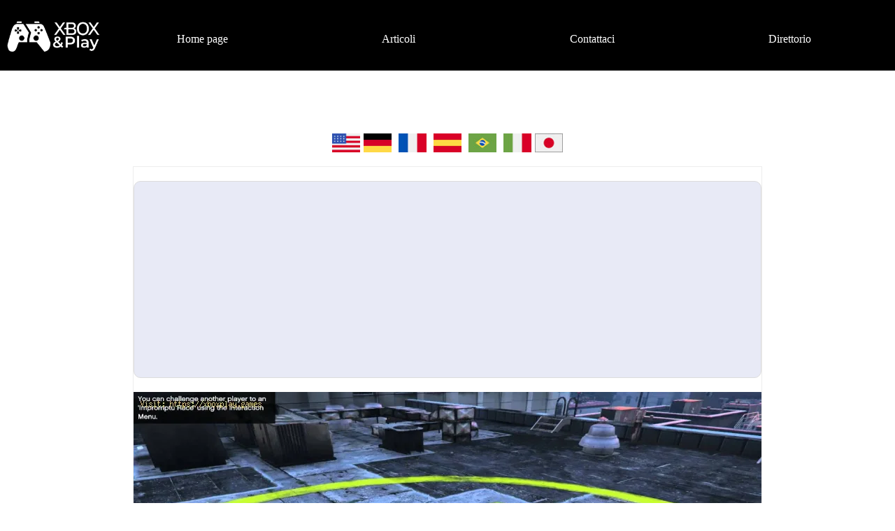

--- FILE ---
content_type: text/html; charset=UTF-8
request_url: https://xboxplay.games/it/news/gta-online-come-correggere-l-aposerrore-di-invisibilit-nelle-agenzie-24264
body_size: 6675
content:
<!DOCTYPE html><html lang="it-it" ><head> <link rel="preload" as="image" href="https://xboxplay.games/imagenes/redimensionar2.php?imagen=https://xboxplay.games/uploadStream/24264.jpg&an=898&al=472"> <meta charset="utf-8"><meta name="title" content=" GTA : come correggere l&apos;errore di invisibilità nelle agenzie"><meta name="description" content="Con la nostra guida GTA Online imparerai di più su come correggere l&apos;errore di invisibilità nelle agenzie."><link rel="canonical" href="https://xboxplay.games/it/news/gta-online-come-correggere-l-aposerrore-di-invisibilit-nelle-agenzie-24264"><link rel="alternate" href="https://xboxplay.games/it/news/gta-online-come-correggere-l-aposerrore-di-invisibilit-nelle-agenzie-24264" hreflang="it-it"><link rel="alternate" href="https://xboxplay.games/it/news/gta-online-come-correggere-l-aposerrore-di-invisibilit-nelle-agenzie-24264" hreflang="x-default"><meta name="revisit-after" content="Daily"><meta name="author" content="Angel Marquez"><meta name="distribution" content="Global"><link rel="dns-prefetch" href="https://ad.doubleclick.net"><link rel="dns-prefetch" href="https://xboxplay.games"><link rel="dns-prefetch" href="https://www.googletagmanager.com"><link rel="dns-prefetch" href="//youtube.com"><meta name="YahooSeeker" content="INDEX, FOLLOW"><meta name="msnbot" content="INDEX, FOLLOW"><meta name="allow-search" content="yes"><meta name="robots" content="Index, Follow"><meta name="twitter:card" content="summary_large_image"><meta name="twitter:site" content="@gamesXboxplay"><meta name="twitter:title" content="GTA : come correggere l&apos;errore di invisibilità nelle agenzie"><meta name="twitter:description" content="Con la nostra guida GTA Online imparerai di più su come correggere l&apos;errore di invisibilità nelle agenzie."><meta name="twitter:image" content="https://xboxplay.games/uploadStream/24264.jpg"><meta property="og:type" content="article"><meta property="og:image" content="https://xboxplay.games/uploadStream/24264.jpg"><meta property="og:site_name" content="Xbox & Play Games"><meta property="og:url" content="https://xboxplay.games/it/news/gta-online-come-correggere-l-aposerrore-di-invisibilit-nelle-agenzie-24264"><meta property="og:title" content="GTA : come correggere l&apos;errore di invisibilità nelle agenzie"><meta property="og:description" content="Con la nostra guida GTA Online imparerai di più su come correggere l&apos;errore di invisibilità nelle agenzie."><link rel="image_src" href="https://xboxplay.games/uploadStream/24264.jpg"><meta name="original-source" content="https://xboxplay.games/uploadStream/24264.jpg"><title>GTA : come correggere l&apos;errore di invisibilità nelle agenzie</title><meta name="MobileOptimized" content="width"><meta name="HandheldFriendly" content="true"><link rel="apple-touch-icon" sizes="57x57" href="https://xboxplay.games/imagenes/touchiconiphone.png" /><link rel="apple-touch-icon" sizes="114x114" href="https://xboxplay.games/imagenes/touchiconipad.png" /><meta name="viewport" content="width=device-width, initial-scale=1.0"><link rel="shortcut icon" href="/logoNew.ico" type="image/png"><meta name="keywords" content="GTA, Online:, come, correggere, l&apos;errore, di, invisibilità, nelle, agenzie"><meta property="article:modified_time" content="2021-12-22 20:22:35"><meta property="og:image:url" content="https://xboxplay.games/uploadStream/24264.jpg"> <meta property="article:published_time" content="2021-12-22 20:22:35-04:00"><link rel="prefetch" href="https://xboxplay.games/wiki:it:gta-online:19:pag:1"/><script nonce="kPPPsfBbsksu1YqYKBho6A==" async src="https://xboxplay.games/estilos/lazyMin.js"></script><style nonce="kPPPsfBbsksu1YqYKBho6A==">:root {--gray: #ccc;--white: #fff;--green: #04AA6D;--blue: #003fff;}body {font-size: 16px;line-height: 1.25;}a,a:active,a:visited {text-decoration: underline;color: var(--blue);}.texbla { color: var(--white);}.fondoBlanco {background-color: var(--white);}.z-index {z-index: 10;}.margenA {padding: 0 10px;}.left {float: left;margin-right: 10px;}.right {float: right; margin-left: 10px;}table tr:nth-child(even) { background-color: #f2f2f2;}th { background-color: var(--green); color: var(--white);}.sd-3-wrp {width: 900px;margin: auto;border: 1px solid rgba(209, 209, 209, 0.4);box-shadow: 0 1px 2px -1px rgba(0, 0, 0, 0.08);}.ap_m_31 .cat-4 {margin: 0;padding: 0;line-height: 0;}.ap_m_31 .dsg-4 {position: relative;width: 100%;display: inline-block;}.ap_m_31 .cat-4-artl {position: relative;bottom: 18px;width: 70%;left: 0;padding-left: 20px;line-height: 1.6;color: var(--white);}.ap_m_32 .cat-5 {margin: 0 0 30px;padding: 0;}footer{background-color: black}.footer{border-top:1px solid var(--gray);height:70px;display:flex;justify-content:center;align-items:center;}.footer a{color:var(--white);}.texbla{color:white;}.fondoBlanco{background-color:#fff;}.z-index{z-index:10;}figure,ol,p{margin:0;padding:0;}@media (max-width:768px){.d_menu{display:none;}.h-nav{display:block;flex-grow:1;align-self:center;text-align:right;}header .cntr{max-width:100%;}.sd-3-wrp{width:100%;}.sd-3{padding:0;}}.menuIdioma1{text-align:center;padding-top:70px;color:#fff;background-color:#fff;padding-bottom:5px;z-index:1;}.padding15,h3{padding-bottom:15px;}.menuIdioma2{padding-left:5px;padding-right:5px;}.ltrBlanc{color:#fff;}.menuweb4{margin-top:-15px;}*,.margen0{margin:0;}.lazyLoad{width:100%;}:root{--white:#fff;}*{box-sizing:border-box;}.visible{transition:none}.z-index{z-index:10;}.imagenMovil{width:100%;height:40%;overflow:hidden;}.imagenDesktop{width:100%;height:210px;overflow:hidden;}.publiVid{width:100%;height:400px;}.divBotonera{width:100%;height:45px;}.publi{text-align:center;margin-left:auto;margin-right:auto;}.publiCentral{width:100%;height:630px;background-color:#f4f4f4;}.publiCentral2{font-size:11px;color:#000;text-align:center;}.divPubli300{width:100%;min-height: 300px;display: block;text-align: center;background: #e8eaf6;border: 1px solid #dcdcdc; border-radius: 10px;}.contenedor{display:block;margin:20px auto;width:100%;max-width:600px;}.reproductor{display:block;width:100%;height:0;padding-bottom:56.25%;overflow:hidden;position:relative;cursor:pointer;}img.imagen-previa{display:block;left:0;bottom:0;margin:auto;max-width:100%;width:100%;position:relative;right:0;top:0;height:auto;}.menuIdio1{text-align:center;padding-top:30px;color:#fff;padding-bottom:5px;z-index:1;font-size:18px;background-color:#000;}.menuIdio2{padding-right:16px;padding-top:16px;}.block{display:block;}.imgC{width:100%;height:auto;}.publivideo{width:100%;height:400px;}.divBoton{width:100%;height:45px;}.paut1{float:left;padding-left:10px;padding-top:20px;font-size:20px;}.left1{float:left;}.boto2{height:35px;width:100%;}.f-logo{margin-bottom:20px;}.f-menu{padding-top:30px;border-top:1px solid rgba(255,255,255,.2);font-size:16px;line-height:2;}*,.s_stk{}.rr,.socl-ico span{font-size:13px;width:100%;display:inline-block;text-align:center;}.f-menu li{display:inline-block;}.f-menu li a{color:#aaa;}.s_fb:after,.s_gp:after,.s_lk:after,.s_pt:after,.s_tw:after,.s_wp:after{content:"-";}.socl-ico{width:100%;display:inline-block;margin-top:50px;}.socl-ico span{color:#f1f1f1;font-weight:600;letter-spacing:.5px;padding-bottom:25px;border-bottom:1px solid rgba(255,255,255,.2);}.socl-ico ul li a{border-radius:100%;background-color:rgba(255,255,255,.2);position:relative;color:#fff;padding:10px;font-size:20px;display:inline-block;}.socl-ico li a:hover{background-color:#003fff;}.socl-ico ul li{list-style-type:none;display:inline-block;}.s_stk{background:#f1f1f1;display:inline-block;width:100%;bottom:0;text-align:center;border:0;z-index:1;}.pt-cntn blockquote:before,.sd-3{background:#fafafa;margin:0 auto;}.socl-shr{width:100%;display:inline-block;margin-top:30px;text-align:center;}.s_stk li a{margin:0;border-radius:0;padding:12px;}.rr{margin:50px 0 15px;color:rgba(255,255,255,.5);}.rr a{color:#fff;margin-left:4px;}.sd-3{width:100%;display:inline-block;padding-top:19px;}p, h1, h2, h3, h4,ul, div, br{margin-top: 20px; margin-bottom: 10px}.clp{font-size: 28px;color: #333;}.buttonF {outline: none;cursor: pointer;border: none;padding: 0.3rem 2rem;margin: 0;font-family: inherit;font-size: inherit;position: relative;display: inline-block;letter-spacing: 0.05rem;font-weight: 700;font-size: 14px;border-radius: 50px;overflow: hidden;background: #d69c00;}a.buttonF {color: white !important;text-decoration: none !important;}.adsbygoogle.block {display: block;width: 100%;height: 300px;}.koya { width: 70%;padding: 14px 10px; background: #e8eaf6; font-size: 14px; line-height: 14px; margin: 10px auto; border: 1px solid #dcdcdc; border-radius: 10px; }</style><link rel="preload" as="image" href="https://xboxplay.games/imagenes/logoNewMenu.webp"><link rel="preconnect" href="https://cse.google.com"><link rel="prefetch" href="https://xboxplay.games/terms/"><script async src="https://www.googletagmanager.com/gtag/js?id=G-R3DC2ZD43Y"></script><script async>window.dataLayer=window.dataLayer||[];function gtag(){dataLayer.push(arguments);}gtag('js',new Date());gtag('config','G-R3DC2ZD43Y');</script></head> <body class='marg0'> <style>nav {display: flex;justify-content: space-between;align-items: center;background-color: #000;padding: 10px;will-change: transform;}nav a { color: #ffffff !important; text-decoration: none; padding: 14px 20px; display: block; transition: background-color 0.3s ease; font-weight: 500;}nav a:hover { background-color: #222;}.menu {display: flex;justify-content: space-around;flex-grow: 1;}.toggle {display: none;color: #ffcc00;font-size: 24px;cursor: pointer;}@media (max-width: 768px) {.menu {display: none;flex-direction: column; width: 100%;}.menu.active {display: flex;}.menu a{text-align: center;padding: 10px;border-top: 1px solid #f0f0f0;} .toggle {display: block;font-size: 28px;}}</style><nav> <div> <img src="https://xboxplay.games/imagenes/logoNewMenu.webp" width="133" height="46" alt="xboxplay.games" loading="eager" fetchpriority="high"> </div> <div class="toggle">☰</div> <div class="menu"> <a href="https://xboxplay.games/it/">Home page</a> <a href="https://xboxplay.games/it/news/pag/1">Articoli</a> <a href="https://xboxplay.games/contact/">Contattaci</a> <a href="https://xboxplay.games/wikis/it:a">Direttorio</a> </div></nav><script>document.addEventListener('DOMContentLoaded', () => {const toggle = document.querySelector('.toggle');const menu = document.querySelector('.menu');toggle.addEventListener('click', () => {menu.classList.toggle('active'); });});</script><div class="menuIdioma1"><a href="/" aria-label="Xbox Play games English" title="Xbox Play games English"><img class="ampforwp_wc_shortcode_img" src="https://xboxplay.games/imagenes/USAFlag.jpg" alt="English" width="40" height="27"></a><a href="https://xboxplay.games/de/news/pag/1" aria-label="Xbox Play games Deutch" title="Xbox Play games Deutch" class="menuIdioma2"><img src="https://xboxplay.games/imagenes/ALEFlag.jpg" alt="Deutch" width="40" height="27"></a><a href="https://xboxplay.games/fr/news/pag/1" aria-label="Xbox Play games France" title="Xbox Play games France" class="menuIdioma2"><img src="https://xboxplay.games/imagenes/FRAFlag.jpg" alt="France" width="40" height="27"></a><a href="https://xboxplay.games/es/news/pag/1" aria-label="Xbox Play games Espa&ntilde;ol" title="Xbox Play games Espa&ntilde;ol" class="menuIdioma2"><img src="https://xboxplay.games/imagenes/EspFlag.jpg" alt="Espa&ntilde;ol" width="40" height="27"></a><a href="https://xboxplay.games/po/news/pag/1" aria-label="Xbox Play games Brasil" title="Xbox Play games Brasil" class="menuIdioma2"><img src="https://xboxplay.games/imagenes/BRAFlag.jpg" alt="Brasil" width="40" height="27"></a><a href="https://xboxplay.games/it/news/pag/1" aria-label="Xbox Play games Italian" title="Xbox Play games Italian" class="menuIdioma2"><img src="https://xboxplay.games/imagenes/ITAFlag.jpg" alt="Italian" width="40" height="27"></a><a href="https://xboxplay.games/ja/news/pag/1" aria-label="Xbox Play games Japon" title="Xbox Play games Japon" ><img src="https://xboxplay.games/imagenes/JapFlag.jpg" alt="Japan" width="40" height="27"></a></div><div class="sd-3-wrp marg-80"> <div class="divPubli300"> <script async src="https://pagead2.googlesyndication.com/pagead/js/adsbygoogle.js?client=ca-pub-1779628110222528" crossorigin="anonymous"></script><ins class="adsbygoogle" style="display:block" data-ad-client="ca-pub-1779628110222528" data-ad-slot="6100428667" data-ad-format="auto" data-full-width-responsive="true"></ins><script> (adsbygoogle = window.adsbygoogle || []).push({});</script></div><div class="dsg-4"><figure class="amp-featured-image"><img referrerpolicy="no-referrer-when-downgrade" src="https://xboxplay.games/imagenes/redimensionar2.php?imagen=https://xboxplay.games/uploadStream/24264.jpg&an=898&al=472" width="1000" height="472" class='imgC' alt="GTA : come correggere l&apos;errore di invisibilità nelle agenzie" loading="eager" fetchpriority="high"> </figure></div> <div class="artl-cntn margenA"><h1 class="clp ">GTA Online: come correggere l&apos;errore di invisibilità nelle agenzie</h1><div > <div class="athr-info">Angel Marquez | 2021-12-22 20:22:35 | <em>Italiano</em></div></div><b>Con la nostra guida GTA Online imparerai di più su come correggere l'errore di invisibilità nelle agenzie.</b><h2>Cosa sapere sull'errore di invisibilità nelle agenzie in GTA Online?</h2>&nbsp;&nbsp; È uno dei problemi che sorgono quando si cerca di entrare nelle agenzie, anche a questo si aggiunge il carico infinito che si verifica nella stessa situazione, ora cercando di sapere come correggere l'errore di invisibilità nelle agenzie dobbiamo considerare le indicazioni presentato di seguito.&nbsp;<h2>Come correggere l'errore di invisibilità dell'agenzia in GTA Online?</h2>Quando entriamo alla prima opportunità abbiamo una scena in cui Franklin parla del futuro dell&apos;azienda, nel caso ciò non accada è quando il nostro personaggio diventerà invisibile, il che ci fa non essere in grado di interagire con nulla e senza progressi , essendo la mancanza della scena ciò che causa questa situazione, nel caso del carico infinito che fa parte dello stesso errore si verifica quando si entra in agenzia e non può essere caricato, dobbiamo solo accedere al menu principale e apportare un cambio di sessione a il gioco, che ci farà entrare in sicurezza, per correggere l&apos;invisibilità andremo a spegnere il gioco e riavviarlo, poi quando proveremo ad entrare in agenzia dovrebbe esserci la scena che è necessaria per i nostri progressi.<b>&nbsp; Ora che sappiamo come correggere il bug dell&apos;invisibilità nelle agenzie, possiamo passare a GTA Online.</b><div class="soc-shr"> </div><div class="div100"><hr><div class="koya"><div class="full"><div class="super ptop20">piattaforma(s): PlayStation 3 pS3, Xbox 360, PlayStation 4 PS4, Xbox One, Microsoft Windows PC</div></div><div class="full"><div class="super">Sviluppato da: Rockstar North</div></div><div class="full"><div class="super">Distribuito da: Rockstar Games, Take-Two Interactive, Steam, PlayStation Store, Microsoft, Humble Store, Epic Games</div></div><div class="full"><div class="super">motore: RAGE, Euphoria, Bullet Physics, Havok</div></div><div class="full"><div class="super">Genere(s): Azione-Avventura, Mondo Aperto</div></div><div class="full"><div class="super">Data di rilascio: 17 settembre 2013</div></div><div class="full"><div class="super">Modo: <em>Multigiocatore online</em></div></div><div class="full"><div class="super">fascia d'età: 18+</div></div></div></div><div class='div100'></div><br> <hr><br><a href="https://xboxplay.games/it/news/come-sbloccare-annis-euro-gratuitamente-in-gta-online-69271" aria-label="Come sbloccare Annis Euro gratuitamente in GTA Online">Come sbloccare Annis Euro gratuitamente in GTA Online</a><br> Ottieni la supercar Annis Euros a GTA Online senza spendere GTA$. Lanostra guida illustra la sfida Prize Ride, la Ruota del Casinò e altrimetodi gratuiti per sbloccare questo veicolo. <br><a href="https://xboxplay.games/it/news/come-ottenere-il-maglione-pluck-me-in-gta-online-69266" aria-label="Come ottenere il maglione Pluck Me in GTA Online">Come ottenere il maglione Pluck Me in GTA Online</a><br> Scopri come ottenere l&apos;esclusivo maglione Pluck Me in GTA Online con la nostra guida passo passo. Migliora il tuo stile. <br><a href="https://xboxplay.games/it/news/come-completare-le-missioni-dei-nuovi-annunci-in-gta-online-69263" aria-label="Come completare le missioni dei nuovi annunci in GTA Online">Come completare le missioni dei nuovi annunci in GTA Online</a><br> Immergiti nelle nuove missioni di GTA Online! Completa le sfide, ottieni ricompense e migliora la tua esperienza di gioco. <br><a href="https://xboxplay.games/it/news/come-sbloccare-lo-sconto-sulla-propriet-nel-dlc-mansions-in-gta-online-68960" aria-label="Come sbloccare lo sconto sulla proprietà nel DLC Mansions in GTA Online">Come sbloccare lo sconto sulla proprietà nel DLC Mansions in GTA Online</a><br> Sblocca sconti esclusivi sulle proprietà nel DLC GTA Online Mansions. La nostra guida svela metodi segreti, missioni e sfide per ottenere iprezzi migliori sulle proprietà di lusso. <br><a href="https://xboxplay.games/it/news/come-ottenere-ubermacht-revolter-in-gta-online-68873" aria-label="Come ottenere Ubermacht Revolter in GTA Online">Come ottenere Ubermacht Revolter in GTA Online</a><br> Scopri le migliori strategie per ottenere l&apos;Ubermacht Revolter aGTA Online. Segui i consigli dei nostri esperti e guida quest&apos;auto elegantein pochissimo tempo! <br><a href="https://xboxplay.games/it/news/come-sbloccare-l-aposabito-grey-space-interloper-in-gta-online-67972" aria-label="Come sbloccare l&apos;abito Grey Space Interloper in GTA Online">Come sbloccare l&apos;abito Grey Space Interloper in GTA Online</a><br> Scopri come ottenere l&apos;esclusivo completo &quot;Grey Space Interloper&quot; in GTA Online. La nostra guida illustra la serie completa di missioni &quot;Uovo Alieno&quot; e i requisiti per sbloccare questo raro oggetto cosmetico. <br><a href="https://xboxplay.games/it/news/come-giocare-a-cayo-perico-zombie-survival-in-gta-online-66888" aria-label="Come giocare a Cayo Perico Zombie Survival in GTA Online">Come giocare a Cayo Perico Zombie Survival in GTA Online</a><br> Immergiti nel gioco Cayo Perico Zombie Survival di GTA Online! Faisquadra, elabora strategie e sopravvivi ai non morti in questaemozionante esperienza multigiocatore. <br><a href="https://xboxplay.games/it/news/dove-trovare-tutti-gli-sportelli-bancomat-a-gta-5-online-64141" aria-label="Dove trovare tutti gli sportelli bancomat a GTA 5 Online">Dove trovare tutti gli sportelli bancomat a GTA 5 Online</a><br> Scopri tutti gli sportelli bancomat di GTA 5 Online con la nostra guida completa. Massimizza il tuo flusso di cassa nel gioco. <br><a href="https://xboxplay.games/it/news/come-fare-soldi-con-la-fabbrica-di-abbigliamento-in-gta-online-64085" aria-label="Come fare soldi con la fabbrica di abbigliamento in GTA Online">Come fare soldi con la fabbrica di abbigliamento in GTA Online</a><br> Scopri come massimizzare i tuoi guadagni in GTA Online con Garment Factory. Scopri suggerimenti e strategie. <br><a href="https://xboxplay.games/it/news/come-completare-i-contatti-di-sicurezza-in-gta-online-63854" aria-label="Come completare i contatti di sicurezza in GTA Online">Come completare i contatti di sicurezza in GTA Online</a><br> Padroneggia GTA Online con la nostra guida su come completare i Contatti di Sicurezza. Sblocca ricompense <br> <a href="https://xboxplay.games/it/news/icarus-come-ottenere-ossigeno-24263" aria-label="Icarus: come ottenere ossigeno">Icarus: come ottenere ossigeno</a><br> Abbiamo intrapreso una ricerca attraverso Icarus per dirti come ottenere l&apos;ossigeno.<br> <a href="https://xboxplay.games/it/news/wytchwood-come-calmare-il-cane-24262" aria-label="Wytchwood: come calmare il cane">Wytchwood: come calmare il cane</a><br> Wytchwood ha più compiti per noi e quindi è necessario dirti come calmare il cane, vediamo.<br> <a href="https://xboxplay.games/it/news/genshin-impact-come-cambiare-l-aposelemento-viaggiatore-24261" aria-label="Genshin Impact: come cambiare l&apos;elemento viaggiatore">Genshin Impact: come cambiare l&apos;elemento viaggiatore</a><br> Oggi ti portiamo una guida Genshin Impact in cui parleremo di Come cambiare l&apos;elemento viaggiatore.<br> <a href="https://xboxplay.games/it/news/fortnite-come-ottenere-la-skin-blizzabelle-24260" aria-label="Fortnite: come ottenere la skin Blizzabelle">Fortnite: come ottenere la skin Blizzabelle</a><br> Le nuove sfide in Fortnite ci portano a dirti come ottenere la skin Blizzabelle.<br> <a href="https://xboxplay.games/it/news/back-4-blood-come-controllare-lo-stato-del-server-24258" aria-label="Back 4 Blood: come controllare lo stato del server">Back 4 Blood: come controllare lo stato del server</a><br> Scopri come controllare lo stato del server in questa guida eccellente ed esplicativa a Back 4 Blood.<br> <a href="https://xboxplay.games/it/news/rainbow-six-siege-come-distruggere-le-telecamere-di-sorveglianza-come-attaccante-24257" aria-label="Rainbow Six Siege: come distruggere le telecamere di sorveglianza come attaccante">Rainbow Six Siege: come distruggere le telecamere di sorveglianza come attaccante</a><br> Oggi portiamo una guida Rainbow Six Siege in cui ti diciamo come distruggere le telecamere di sorveglianza come attaccante.<br> <a href="https://xboxplay.games/wiki:it:gta-online:19:pag:1">Ma le guide relative a GTA Online</a><br><br></div></div> <footer class="ftr"><div class="cntr"><div class="rr"><a href="https://www.facebook.com/xboxplaygames">Facebook</a> | <a href="https://es.pinterest.com/xboxplaygames/">pinterest</a> <br><br>Copyright © 2024. All rights reserved.<br>xboxplay.games's <a href="https://xboxplay.games/terms/">Terms</a> and <a href="https://xboxplay.games/privacy/">Privacy Policy</a></div></div></footer><script type="application/ld+json"> {"@context":"https://schema.org", "@type":"Article", "@id":"https://xboxplay.games/it/news/gta-online-come-correggere-l-aposerrore-di-invisibilit-nelle-agenzie-24264", "url":"https://xboxplay.games/it/news/gta-online-come-correggere-l-aposerrore-di-invisibilit-nelle-agenzie-24264", "inLanguage":"it-IT","mainEntityOfPage":"https://xboxplay.games/it/news/gta-online-come-correggere-l-aposerrore-di-invisibilit-nelle-agenzie-24264", "name": "GTA : come correggere l&apos;errore di invisibilità nelle agenzie","headline":"GTA : come correggere l&apos;errore di invisibilità nelle agenzie", "description":"Con la nostra guida GTA Online imparerai di più su come correggere l&apos;errore di invisibilità nelle agenzie.Cosa sapere sull&apos;errore di invisibilità nelle agenzie in GTA Online?&nbsp;&nbsp; È uno dei problemi che sorgono quando si cerca di entrare nelle agenzie, anche a questo si aggiunge il carico infinito che si verifica nella stessa situazione, ora cercando di sapere come correggere l&apos;errore di invisibilità nelle agenzie dobbiamo considerare le indicazioni presentato di seguito.&nbsp;Come correggere l&apos;errore di invisibilità dell&apos;agenzia in GTA Online? Quando entriamo alla prima opportunità abbiamo una scena in cui Franklin parla del futuro dell&apos;azienda, nel caso ciò non accada è quando il nostro personaggio diventerà invisibile, il che ci fa non essere in grado di interagire con nulla e senza progressi , essendo la mancanza della scena ciò che causa questa situazione, nel caso del carico infinito che fa parte dello stesso errore si verifica quando si entra in agenzia e non può essere caricato, dobbiamo solo accedere al menu principale e apportare un cambio di sessione a il gioco, che ci farà entrare in sicurezza, per correggere l&apos;invisibilità andremo a spegnere il gioco e riavviarlo, poi quando proveremo ad entrare in agenzia dovrebbe esserci la scena che è necessaria per i nostri progressi.&nbsp; Ora che sappiamo come correggere il bug dell&apos;invisibilità nelle agenzie, possiamo passare a GTA Online. ", "alternativeHeadline": "Con la nostra guida GTA Online imparerai di più su come correggere l&apos;errore di invisibilità nelle agenzie.","articleSection": "news", "datePublished":"2021-12-22 20:22:35-04:00", "dateModified":"2021-12-23 07:36:23-04:00", "author":{"@type":"Person","name":"Angel Marquez","description":"Con la nostra guida GTA Online imparerai di più su come correggere l&apos;errore di invisibilità nelle agenzie.", "url":"https://xboxplay.games/indexListadoAutor.php?id=21"}, "publisher":{"@type":"Organization","name":"Xbox & Play","url":"https://xboxplay.games", "logo":{"@type":"ImageObject","url":"https://xboxplay.games/imagPrincipal/logo.png", "width":"117","height":"431"}},"image":[{"@type":"ImageObject", "@id":"https://xboxplay.games/uploadStream/24264.jpg", "url":"https://xboxplay.games/uploadStream/24264.jpg","width":"622","height":"350"}] }</script><script type="application/ld+json">{"@context":"https://schema.org","@type":"BlogPosting","mainEntityOfPage":{"@type":"WebPage","@id":"https://xboxplay.games"},"headline":"Xbox Play","image":"https://xboxplay.games/imagenes/logoNewMenu.webp","author":{"@type":"Person","name": "Angel Marquez" },"publisher":{"@type":"Organization","name": "xboxplay","logo":{"@type":"ImageObject","url":""}},"datePublished": "2021-12-22 20:22:35-04:00"}</script><script type="application/ld+json">{"@context": "https://schema.org","@type": "BreadcrumbList","itemListElement": [{"@type": "ListItem","position": "1","name": "Home","item": "https://xboxplay.games/it/"},{"@type": "ListItem","position":"2","name": "Articles","item": "https://xboxplay.games/it/news/pag/1"},{"@type": "ListItem","position":"3","name": "GTA : come correggere l&apos;errore di invisibilità nelle agenzie","item": "https://xboxplay.games/it/news/gta-online-come-correggere-l-aposerrore-di-invisibilit-nelle-agenzie-24264"}]}</script><script type="application/ld+json">{ "@context": "https://schema.org", "@type": "Organization", "name": "Xbox Play Games", "url": "https://xboxplay.games", "founder": { "@type": "Person", "name": "Wagner Mirabal" }, "foundingDate": "2018", "sameAs": [ "https://www.facebook.com/xboxplaygames/", "https://es.pinterest.com/xboxplaygames/", "https://whatsapp.com/channel/0029Vb3z0Ro1iUxV1TIOuJ2C", "https://www.threads.net/@xboxplay.games"],"logo":{"@type": "ImageObject","url": "https://xboxplay.games/imagenes/logoNew.png","width": 135,"height": 100},"brand": {"@type": "Brand","name": "Xbox Play"}}</script></body></html>

--- FILE ---
content_type: text/html; charset=utf-8
request_url: https://www.google.com/recaptcha/api2/aframe
body_size: 267
content:
<!DOCTYPE HTML><html><head><meta http-equiv="content-type" content="text/html; charset=UTF-8"></head><body><script nonce="7bXwpPnsTf2jLiUbMDvLoQ">/** Anti-fraud and anti-abuse applications only. See google.com/recaptcha */ try{var clients={'sodar':'https://pagead2.googlesyndication.com/pagead/sodar?'};window.addEventListener("message",function(a){try{if(a.source===window.parent){var b=JSON.parse(a.data);var c=clients[b['id']];if(c){var d=document.createElement('img');d.src=c+b['params']+'&rc='+(localStorage.getItem("rc::a")?sessionStorage.getItem("rc::b"):"");window.document.body.appendChild(d);sessionStorage.setItem("rc::e",parseInt(sessionStorage.getItem("rc::e")||0)+1);localStorage.setItem("rc::h",'1765365084562');}}}catch(b){}});window.parent.postMessage("_grecaptcha_ready", "*");}catch(b){}</script></body></html>